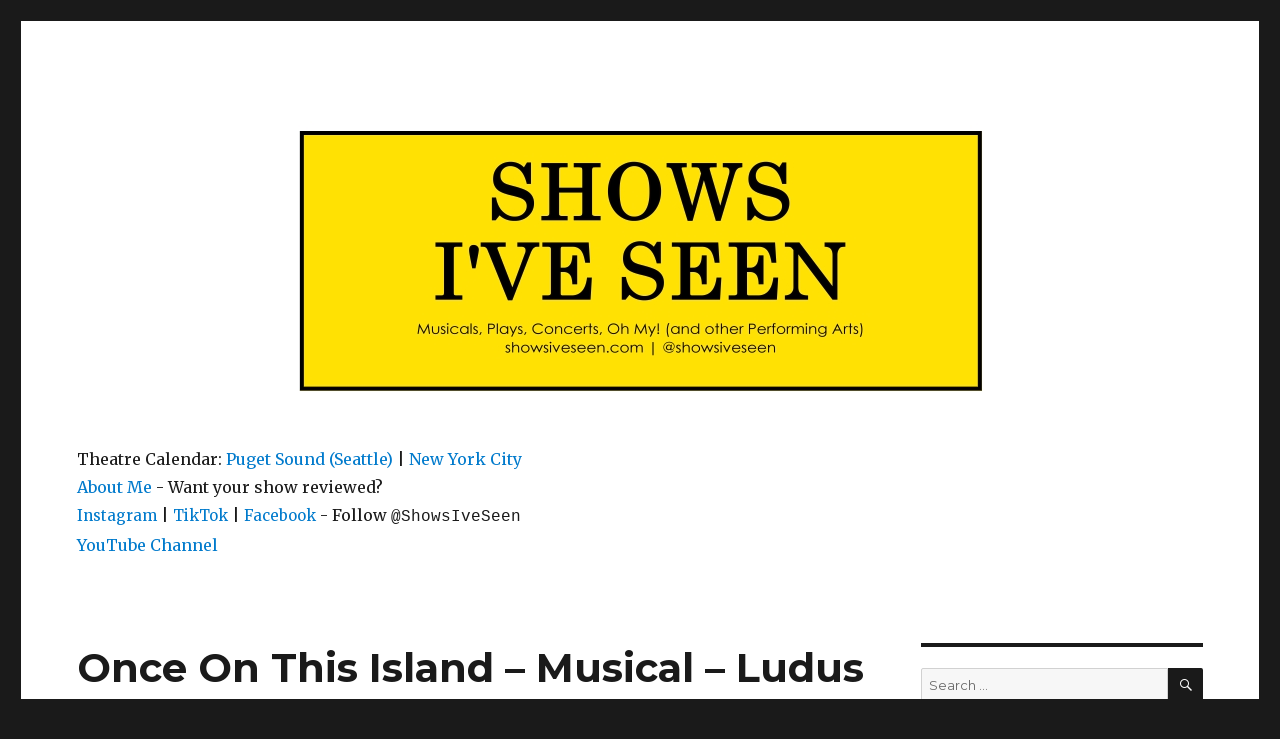

--- FILE ---
content_type: text/html; charset=UTF-8
request_url: https://www.showsiveseen.com/once-on-this-island-musical-ludus-performing-arts/
body_size: 15021
content:
<!DOCTYPE html>
<html lang="en-US" class="no-js">
<head>
	<meta charset="UTF-8">
	<meta name="viewport" content="width=device-width, initial-scale=1">
	<link rel="profile" href="http://gmpg.org/xfn/11">
		<link rel="pingback" href="https://www.showsiveseen.com/wordpress/xmlrpc.php">
		<script>(function(html){html.className = html.className.replace(/\bno-js\b/,'js')})(document.documentElement);</script>
<title>Once On This Island &#8211; Musical &#8211; Ludus Performing Arts &#8211; Shows I&#039;ve Seen | Theatre Reviews</title>
<meta name='robots' content='max-image-preview:large' />
<link rel='dns-prefetch' href='//fonts.googleapis.com' />
<link rel="alternate" type="application/rss+xml" title="Shows I&#039;ve Seen | Theatre Reviews &raquo; Feed" href="https://www.showsiveseen.com/feed/" />
<link rel="alternate" type="application/rss+xml" title="Shows I&#039;ve Seen | Theatre Reviews &raquo; Comments Feed" href="https://www.showsiveseen.com/comments/feed/" />
<link rel="alternate" type="application/rss+xml" title="Shows I&#039;ve Seen | Theatre Reviews &raquo; Once On This Island &#8211; Musical &#8211; Ludus Performing Arts Comments Feed" href="https://www.showsiveseen.com/once-on-this-island-musical-ludus-performing-arts/feed/" />
<link rel="alternate" title="oEmbed (JSON)" type="application/json+oembed" href="https://www.showsiveseen.com/wp-json/oembed/1.0/embed?url=https%3A%2F%2Fwww.showsiveseen.com%2Fonce-on-this-island-musical-ludus-performing-arts%2F" />
<link rel="alternate" title="oEmbed (XML)" type="text/xml+oembed" href="https://www.showsiveseen.com/wp-json/oembed/1.0/embed?url=https%3A%2F%2Fwww.showsiveseen.com%2Fonce-on-this-island-musical-ludus-performing-arts%2F&#038;format=xml" />
<style id='wp-img-auto-sizes-contain-inline-css' type='text/css'>
img:is([sizes=auto i],[sizes^="auto," i]){contain-intrinsic-size:3000px 1500px}
/*# sourceURL=wp-img-auto-sizes-contain-inline-css */
</style>
<style id='wp-emoji-styles-inline-css' type='text/css'>

	img.wp-smiley, img.emoji {
		display: inline !important;
		border: none !important;
		box-shadow: none !important;
		height: 1em !important;
		width: 1em !important;
		margin: 0 0.07em !important;
		vertical-align: -0.1em !important;
		background: none !important;
		padding: 0 !important;
	}
/*# sourceURL=wp-emoji-styles-inline-css */
</style>
<style id='wp-block-library-inline-css' type='text/css'>
:root{--wp-block-synced-color:#7a00df;--wp-block-synced-color--rgb:122,0,223;--wp-bound-block-color:var(--wp-block-synced-color);--wp-editor-canvas-background:#ddd;--wp-admin-theme-color:#007cba;--wp-admin-theme-color--rgb:0,124,186;--wp-admin-theme-color-darker-10:#006ba1;--wp-admin-theme-color-darker-10--rgb:0,107,160.5;--wp-admin-theme-color-darker-20:#005a87;--wp-admin-theme-color-darker-20--rgb:0,90,135;--wp-admin-border-width-focus:2px}@media (min-resolution:192dpi){:root{--wp-admin-border-width-focus:1.5px}}.wp-element-button{cursor:pointer}:root .has-very-light-gray-background-color{background-color:#eee}:root .has-very-dark-gray-background-color{background-color:#313131}:root .has-very-light-gray-color{color:#eee}:root .has-very-dark-gray-color{color:#313131}:root .has-vivid-green-cyan-to-vivid-cyan-blue-gradient-background{background:linear-gradient(135deg,#00d084,#0693e3)}:root .has-purple-crush-gradient-background{background:linear-gradient(135deg,#34e2e4,#4721fb 50%,#ab1dfe)}:root .has-hazy-dawn-gradient-background{background:linear-gradient(135deg,#faaca8,#dad0ec)}:root .has-subdued-olive-gradient-background{background:linear-gradient(135deg,#fafae1,#67a671)}:root .has-atomic-cream-gradient-background{background:linear-gradient(135deg,#fdd79a,#004a59)}:root .has-nightshade-gradient-background{background:linear-gradient(135deg,#330968,#31cdcf)}:root .has-midnight-gradient-background{background:linear-gradient(135deg,#020381,#2874fc)}:root{--wp--preset--font-size--normal:16px;--wp--preset--font-size--huge:42px}.has-regular-font-size{font-size:1em}.has-larger-font-size{font-size:2.625em}.has-normal-font-size{font-size:var(--wp--preset--font-size--normal)}.has-huge-font-size{font-size:var(--wp--preset--font-size--huge)}.has-text-align-center{text-align:center}.has-text-align-left{text-align:left}.has-text-align-right{text-align:right}.has-fit-text{white-space:nowrap!important}#end-resizable-editor-section{display:none}.aligncenter{clear:both}.items-justified-left{justify-content:flex-start}.items-justified-center{justify-content:center}.items-justified-right{justify-content:flex-end}.items-justified-space-between{justify-content:space-between}.screen-reader-text{border:0;clip-path:inset(50%);height:1px;margin:-1px;overflow:hidden;padding:0;position:absolute;width:1px;word-wrap:normal!important}.screen-reader-text:focus{background-color:#ddd;clip-path:none;color:#444;display:block;font-size:1em;height:auto;left:5px;line-height:normal;padding:15px 23px 14px;text-decoration:none;top:5px;width:auto;z-index:100000}html :where(.has-border-color){border-style:solid}html :where([style*=border-top-color]){border-top-style:solid}html :where([style*=border-right-color]){border-right-style:solid}html :where([style*=border-bottom-color]){border-bottom-style:solid}html :where([style*=border-left-color]){border-left-style:solid}html :where([style*=border-width]){border-style:solid}html :where([style*=border-top-width]){border-top-style:solid}html :where([style*=border-right-width]){border-right-style:solid}html :where([style*=border-bottom-width]){border-bottom-style:solid}html :where([style*=border-left-width]){border-left-style:solid}html :where(img[class*=wp-image-]){height:auto;max-width:100%}:where(figure){margin:0 0 1em}html :where(.is-position-sticky){--wp-admin--admin-bar--position-offset:var(--wp-admin--admin-bar--height,0px)}@media screen and (max-width:600px){html :where(.is-position-sticky){--wp-admin--admin-bar--position-offset:0px}}

/*# sourceURL=wp-block-library-inline-css */
</style><style id='wp-block-read-more-inline-css' type='text/css'>
.wp-block-read-more{display:block;width:fit-content}.wp-block-read-more:where(:not([style*=text-decoration])){text-decoration:none}.wp-block-read-more:where(:not([style*=text-decoration])):active,.wp-block-read-more:where(:not([style*=text-decoration])):focus{text-decoration:none}
/*# sourceURL=https://www.showsiveseen.com/wordpress/wp-includes/blocks/read-more/style.min.css */
</style>
<style id='global-styles-inline-css' type='text/css'>
:root{--wp--preset--aspect-ratio--square: 1;--wp--preset--aspect-ratio--4-3: 4/3;--wp--preset--aspect-ratio--3-4: 3/4;--wp--preset--aspect-ratio--3-2: 3/2;--wp--preset--aspect-ratio--2-3: 2/3;--wp--preset--aspect-ratio--16-9: 16/9;--wp--preset--aspect-ratio--9-16: 9/16;--wp--preset--color--black: #000000;--wp--preset--color--cyan-bluish-gray: #abb8c3;--wp--preset--color--white: #ffffff;--wp--preset--color--pale-pink: #f78da7;--wp--preset--color--vivid-red: #cf2e2e;--wp--preset--color--luminous-vivid-orange: #ff6900;--wp--preset--color--luminous-vivid-amber: #fcb900;--wp--preset--color--light-green-cyan: #7bdcb5;--wp--preset--color--vivid-green-cyan: #00d084;--wp--preset--color--pale-cyan-blue: #8ed1fc;--wp--preset--color--vivid-cyan-blue: #0693e3;--wp--preset--color--vivid-purple: #9b51e0;--wp--preset--gradient--vivid-cyan-blue-to-vivid-purple: linear-gradient(135deg,rgb(6,147,227) 0%,rgb(155,81,224) 100%);--wp--preset--gradient--light-green-cyan-to-vivid-green-cyan: linear-gradient(135deg,rgb(122,220,180) 0%,rgb(0,208,130) 100%);--wp--preset--gradient--luminous-vivid-amber-to-luminous-vivid-orange: linear-gradient(135deg,rgb(252,185,0) 0%,rgb(255,105,0) 100%);--wp--preset--gradient--luminous-vivid-orange-to-vivid-red: linear-gradient(135deg,rgb(255,105,0) 0%,rgb(207,46,46) 100%);--wp--preset--gradient--very-light-gray-to-cyan-bluish-gray: linear-gradient(135deg,rgb(238,238,238) 0%,rgb(169,184,195) 100%);--wp--preset--gradient--cool-to-warm-spectrum: linear-gradient(135deg,rgb(74,234,220) 0%,rgb(151,120,209) 20%,rgb(207,42,186) 40%,rgb(238,44,130) 60%,rgb(251,105,98) 80%,rgb(254,248,76) 100%);--wp--preset--gradient--blush-light-purple: linear-gradient(135deg,rgb(255,206,236) 0%,rgb(152,150,240) 100%);--wp--preset--gradient--blush-bordeaux: linear-gradient(135deg,rgb(254,205,165) 0%,rgb(254,45,45) 50%,rgb(107,0,62) 100%);--wp--preset--gradient--luminous-dusk: linear-gradient(135deg,rgb(255,203,112) 0%,rgb(199,81,192) 50%,rgb(65,88,208) 100%);--wp--preset--gradient--pale-ocean: linear-gradient(135deg,rgb(255,245,203) 0%,rgb(182,227,212) 50%,rgb(51,167,181) 100%);--wp--preset--gradient--electric-grass: linear-gradient(135deg,rgb(202,248,128) 0%,rgb(113,206,126) 100%);--wp--preset--gradient--midnight: linear-gradient(135deg,rgb(2,3,129) 0%,rgb(40,116,252) 100%);--wp--preset--font-size--small: 13px;--wp--preset--font-size--medium: 20px;--wp--preset--font-size--large: 36px;--wp--preset--font-size--x-large: 42px;--wp--preset--spacing--20: 0.44rem;--wp--preset--spacing--30: 0.67rem;--wp--preset--spacing--40: 1rem;--wp--preset--spacing--50: 1.5rem;--wp--preset--spacing--60: 2.25rem;--wp--preset--spacing--70: 3.38rem;--wp--preset--spacing--80: 5.06rem;--wp--preset--shadow--natural: 6px 6px 9px rgba(0, 0, 0, 0.2);--wp--preset--shadow--deep: 12px 12px 50px rgba(0, 0, 0, 0.4);--wp--preset--shadow--sharp: 6px 6px 0px rgba(0, 0, 0, 0.2);--wp--preset--shadow--outlined: 6px 6px 0px -3px rgb(255, 255, 255), 6px 6px rgb(0, 0, 0);--wp--preset--shadow--crisp: 6px 6px 0px rgb(0, 0, 0);}:where(.is-layout-flex){gap: 0.5em;}:where(.is-layout-grid){gap: 0.5em;}body .is-layout-flex{display: flex;}.is-layout-flex{flex-wrap: wrap;align-items: center;}.is-layout-flex > :is(*, div){margin: 0;}body .is-layout-grid{display: grid;}.is-layout-grid > :is(*, div){margin: 0;}:where(.wp-block-columns.is-layout-flex){gap: 2em;}:where(.wp-block-columns.is-layout-grid){gap: 2em;}:where(.wp-block-post-template.is-layout-flex){gap: 1.25em;}:where(.wp-block-post-template.is-layout-grid){gap: 1.25em;}.has-black-color{color: var(--wp--preset--color--black) !important;}.has-cyan-bluish-gray-color{color: var(--wp--preset--color--cyan-bluish-gray) !important;}.has-white-color{color: var(--wp--preset--color--white) !important;}.has-pale-pink-color{color: var(--wp--preset--color--pale-pink) !important;}.has-vivid-red-color{color: var(--wp--preset--color--vivid-red) !important;}.has-luminous-vivid-orange-color{color: var(--wp--preset--color--luminous-vivid-orange) !important;}.has-luminous-vivid-amber-color{color: var(--wp--preset--color--luminous-vivid-amber) !important;}.has-light-green-cyan-color{color: var(--wp--preset--color--light-green-cyan) !important;}.has-vivid-green-cyan-color{color: var(--wp--preset--color--vivid-green-cyan) !important;}.has-pale-cyan-blue-color{color: var(--wp--preset--color--pale-cyan-blue) !important;}.has-vivid-cyan-blue-color{color: var(--wp--preset--color--vivid-cyan-blue) !important;}.has-vivid-purple-color{color: var(--wp--preset--color--vivid-purple) !important;}.has-black-background-color{background-color: var(--wp--preset--color--black) !important;}.has-cyan-bluish-gray-background-color{background-color: var(--wp--preset--color--cyan-bluish-gray) !important;}.has-white-background-color{background-color: var(--wp--preset--color--white) !important;}.has-pale-pink-background-color{background-color: var(--wp--preset--color--pale-pink) !important;}.has-vivid-red-background-color{background-color: var(--wp--preset--color--vivid-red) !important;}.has-luminous-vivid-orange-background-color{background-color: var(--wp--preset--color--luminous-vivid-orange) !important;}.has-luminous-vivid-amber-background-color{background-color: var(--wp--preset--color--luminous-vivid-amber) !important;}.has-light-green-cyan-background-color{background-color: var(--wp--preset--color--light-green-cyan) !important;}.has-vivid-green-cyan-background-color{background-color: var(--wp--preset--color--vivid-green-cyan) !important;}.has-pale-cyan-blue-background-color{background-color: var(--wp--preset--color--pale-cyan-blue) !important;}.has-vivid-cyan-blue-background-color{background-color: var(--wp--preset--color--vivid-cyan-blue) !important;}.has-vivid-purple-background-color{background-color: var(--wp--preset--color--vivid-purple) !important;}.has-black-border-color{border-color: var(--wp--preset--color--black) !important;}.has-cyan-bluish-gray-border-color{border-color: var(--wp--preset--color--cyan-bluish-gray) !important;}.has-white-border-color{border-color: var(--wp--preset--color--white) !important;}.has-pale-pink-border-color{border-color: var(--wp--preset--color--pale-pink) !important;}.has-vivid-red-border-color{border-color: var(--wp--preset--color--vivid-red) !important;}.has-luminous-vivid-orange-border-color{border-color: var(--wp--preset--color--luminous-vivid-orange) !important;}.has-luminous-vivid-amber-border-color{border-color: var(--wp--preset--color--luminous-vivid-amber) !important;}.has-light-green-cyan-border-color{border-color: var(--wp--preset--color--light-green-cyan) !important;}.has-vivid-green-cyan-border-color{border-color: var(--wp--preset--color--vivid-green-cyan) !important;}.has-pale-cyan-blue-border-color{border-color: var(--wp--preset--color--pale-cyan-blue) !important;}.has-vivid-cyan-blue-border-color{border-color: var(--wp--preset--color--vivid-cyan-blue) !important;}.has-vivid-purple-border-color{border-color: var(--wp--preset--color--vivid-purple) !important;}.has-vivid-cyan-blue-to-vivid-purple-gradient-background{background: var(--wp--preset--gradient--vivid-cyan-blue-to-vivid-purple) !important;}.has-light-green-cyan-to-vivid-green-cyan-gradient-background{background: var(--wp--preset--gradient--light-green-cyan-to-vivid-green-cyan) !important;}.has-luminous-vivid-amber-to-luminous-vivid-orange-gradient-background{background: var(--wp--preset--gradient--luminous-vivid-amber-to-luminous-vivid-orange) !important;}.has-luminous-vivid-orange-to-vivid-red-gradient-background{background: var(--wp--preset--gradient--luminous-vivid-orange-to-vivid-red) !important;}.has-very-light-gray-to-cyan-bluish-gray-gradient-background{background: var(--wp--preset--gradient--very-light-gray-to-cyan-bluish-gray) !important;}.has-cool-to-warm-spectrum-gradient-background{background: var(--wp--preset--gradient--cool-to-warm-spectrum) !important;}.has-blush-light-purple-gradient-background{background: var(--wp--preset--gradient--blush-light-purple) !important;}.has-blush-bordeaux-gradient-background{background: var(--wp--preset--gradient--blush-bordeaux) !important;}.has-luminous-dusk-gradient-background{background: var(--wp--preset--gradient--luminous-dusk) !important;}.has-pale-ocean-gradient-background{background: var(--wp--preset--gradient--pale-ocean) !important;}.has-electric-grass-gradient-background{background: var(--wp--preset--gradient--electric-grass) !important;}.has-midnight-gradient-background{background: var(--wp--preset--gradient--midnight) !important;}.has-small-font-size{font-size: var(--wp--preset--font-size--small) !important;}.has-medium-font-size{font-size: var(--wp--preset--font-size--medium) !important;}.has-large-font-size{font-size: var(--wp--preset--font-size--large) !important;}.has-x-large-font-size{font-size: var(--wp--preset--font-size--x-large) !important;}
/*# sourceURL=global-styles-inline-css */
</style>

<style id='classic-theme-styles-inline-css' type='text/css'>
/*! This file is auto-generated */
.wp-block-button__link{color:#fff;background-color:#32373c;border-radius:9999px;box-shadow:none;text-decoration:none;padding:calc(.667em + 2px) calc(1.333em + 2px);font-size:1.125em}.wp-block-file__button{background:#32373c;color:#fff;text-decoration:none}
/*# sourceURL=/wp-includes/css/classic-themes.min.css */
</style>
<link rel='stylesheet' id='twentysixteen-fonts-css' href='https://fonts.googleapis.com/css?family=Merriweather%3A400%2C700%2C900%2C400italic%2C700italic%2C900italic%7CMontserrat%3A400%2C700%7CInconsolata%3A400&#038;subset=latin%2Clatin-ext' type='text/css' media='all' />
<link rel='stylesheet' id='genericons-css' href='https://www.showsiveseen.com/wordpress/wp-content/themes/twentysixteen/genericons/genericons.css?ver=3.4.1' type='text/css' media='all' />
<link rel='stylesheet' id='twentysixteen-style-css' href='https://www.showsiveseen.com/wordpress/wp-content/themes/twentysixteen/style.css?ver=6.9' type='text/css' media='all' />
<script type="text/javascript" src="https://www.showsiveseen.com/wordpress/wp-includes/js/jquery/jquery.min.js?ver=3.7.1" id="jquery-core-js"></script>
<script type="text/javascript" src="https://www.showsiveseen.com/wordpress/wp-includes/js/jquery/jquery-migrate.min.js?ver=3.4.1" id="jquery-migrate-js"></script>
<link rel="https://api.w.org/" href="https://www.showsiveseen.com/wp-json/" /><link rel="alternate" title="JSON" type="application/json" href="https://www.showsiveseen.com/wp-json/wp/v2/posts/672" /><link rel="EditURI" type="application/rsd+xml" title="RSD" href="https://www.showsiveseen.com/wordpress/xmlrpc.php?rsd" />
<meta name="generator" content="WordPress 6.9" />
<link rel="canonical" href="https://www.showsiveseen.com/once-on-this-island-musical-ludus-performing-arts/" />
<link rel='shortlink' href='https://www.showsiveseen.com/?p=672' />
	<style type="text/css" id="twentysixteen-header-css">
		.site-branding {
			margin: 0 auto 0 0;
		}

		.site-branding .site-title,
		.site-description {
			clip: rect(1px, 1px, 1px, 1px);
			position: absolute;
		}
	</style>
			<style type="text/css" id="wp-custom-css">
			.wp-block-image	 {
	padding-bottom: 10px;
	padding-top: 10px;
	}		</style>
		<script>
  (function(i,s,o,g,r,a,m){i['GoogleAnalyticsObject']=r;i[r]=i[r]||function(){
  (i[r].q=i[r].q||[]).push(arguments)},i[r].l=1*new Date();a=s.createElement(o),
  m=s.getElementsByTagName(o)[0];a.async=1;a.src=g;m.parentNode.insertBefore(a,m)
  })(window,document,'script','https://www.google-analytics.com/analytics.js','ga');

  ga('create', 'UA-98549-9', 'auto');
  ga('send', 'pageview');

</script>
</head>

<body class="wp-singular post-template-default single single-post postid-672 single-format-standard wp-theme-twentysixteen">

	<div id="page" class="site">
		
	<div class="site-inner">
		<a class="skip-link screen-reader-text" href="#content">Skip to content</a>

		<header id="masthead" class="site-header" role="banner">
			<a href="https://www.showsiveseen.com/"><img src="/wordpress/wp-content/uploads/2022/08/showsiveseen3.jpg" style="display: block;   margin-left: auto;  margin-right: auto;" /></a>
			<div class="site-header-main">
				<div class="site-branding">
					
											<p class="site-title"><a href="https://www.showsiveseen.com/" rel="home">Shows I&#039;ve Seen | Theatre Reviews</a></p>
											<p class="site-description">Musicals, Plays, Concerts, Oh My! (and other Performing Arts)</p>
										

		
					
					
					
					
					<!--<script async src="https://platform.twitter.com/widgets.js" charset="utf-8"></script> <img src="/instagram.jpg" alt="Follow Me @showsiveseen on Instagram" height="20" width="20">
?ref_src=twsrc%5Etfw" class="twitter-follow-button" data-show-count="false"
-->
					
					
					
				</div>
			
			
			<!-- .site-branding -->

							</div><!-- .site-header-main -->

					<!-- <table style="border: none;width:75%">
  <tr style="border: none;">
	<td style="border: none;"><a href="http://www.showsiveseen.com/about-faq-and-contact-information/">Click here if you want me to review your show!</a></td>	
	<td style="border: none;">&nbsp;</td>
	</tr>
	<tr style="border: none;">
	
    <td style="border: none;"><a href="https://www.instagram.com/showsiveseen/" style="font-size: 15px">Follow Me on Instagram @showsiveseen</a></td>
    <td style="border: none;"><a href="https://www.facebook.com/showsiveseen" style="font-size: 15px">Follow Me on Facebook @showsiveseen</a></td>
  </tr>
  <tr style="border: none;">
	
    <td style="border: none;"><a href="https://www.tiktok.com/@showsiveseen" style="font-size: 15px">Follow Me on TikTok @showsiveseen</a></td>
    <td style="border: none;"><a href="https://twitter.com/showsiveseen">Follow Me on Twitter @showsiveseen</a></td>
   
  </tr>
</table> -->
			
			
<br />
			Theatre Calendar: <a href="/calendar-puget-seattle">Puget Sound (Seattle)</a> | <a href="/calendar-nyc">New York City</a>
<br />

<a href="http://www.showsiveseen.com/about-faq-and-contact-information/">About Me</a> - Want your show reviewed?
<br />
<a href="https://www.instagram.com/showsiveseen/" style="font-size: 15px">Instagram</a>
|
<a href="https://www.tiktok.com/@showsiveseen" style="font-size: 15px">TikTok</a>
<!-- |
<a href="https://twitter.com/showsiveseen">Twitter</a> -->
|
			<a href="https://www.facebook.com/showsiveseen" style="font-size: 15px">Facebook</a> - Follow <span style="font-family: 'Consolas', 'Lucida Console', 'Courier New', monospace;">@ShowsIveSeen</span>
<br />
<a href="https://www.youtube.com/channel/UC0KY0jtlQlpX0kZZ_lGOL8A">YouTube Channel</a>

			

			</header><!-- .site-header -->
		
		
		<div id="content" class="site-content">

<div id="primary" class="content-area">
	<main id="main" class="site-main" role="main">
		
<article id="post-672" class="post-672 post type-post status-publish format-standard hentry category-ludus-performing-arts category-musicals">
	<header class="entry-header">
		<h1 class="entry-title">Once On This Island &#8211; Musical &#8211; Ludus Performing Arts</h1>	</header><!-- .entry-header -->

	
     
    

	
	<div class="entry-content">
		<figure style="width: 768px" class="wp-caption alignnone"><img fetchpriority="high" decoding="async" src="https://www.showsiveseen.com/wordpress/wp-content/uploads/2019/02/IMG_20190216_235115.jpg" class="size-large wp-image-671" width="768" height="1024" title="Closing performance of Once On This Island Broadway in an electric company of all places! Didn't realize this was a <18 y/o production :-/. But surprisingly promising talent &amp; high budget ... I mean, there were live chickens, a pooping diapered goat, &amp; sand. Actors should work on better front-facing blocking." alt="Closing performance of Once On This Island Broadway in an electric company of all places! Didn't realize this was a <18 y/o production :-/. But surprisingly promising talent &amp; high budget ... I mean, there were live chickens, a pooping diapered goat, &amp; sand. Actors should work on better front-facing blocking." srcset="https://www.showsiveseen.com/wordpress/wp-content/uploads/2019/02/IMG_20190216_235115.jpg 3024w, https://www.showsiveseen.com/wordpress/wp-content/uploads/2019/02/IMG_20190216_235115-225x300.jpg 225w, https://www.showsiveseen.com/wordpress/wp-content/uploads/2019/02/IMG_20190216_235115-768x1024.jpg 768w, https://www.showsiveseen.com/wordpress/wp-content/uploads/2019/02/IMG_20190216_235115-1200x1600.jpg 1200w" sizes="(max-width: 709px) 85vw, (max-width: 909px) 67vw, (max-width: 984px) 61vw, (max-width: 1362px) 45vw, 600px" /><figcaption class="wp-caption-text">Closing performance of &#8220;Once On This Island&#8221; in an electric company of all places! Didn&#8217;t realize this was a &lt;18 y/o production :-/. But surprisingly promising talent &amp; high budget &#8230; I mean, there were live chickens, a pooping diapered goat, &amp; sand. Actors should work on better front-facing blocking.</figcaption></figure>
<p>Comments</p>
<p> <!-- Siberia --></p>
	</div><!-- .entry-content -->

	<footer class="entry-footer">
		<span class="byline"><span class="author vcard"><span class="screen-reader-text">Author </span> <a class="url fn n" href="https://www.showsiveseen.com/author/allan/">Allan</a></span></span><span class="posted-on"><span class="screen-reader-text">Posted on </span><a href="https://www.showsiveseen.com/once-on-this-island-musical-ludus-performing-arts/" rel="bookmark"><time class="entry-date published" datetime="2019-02-17T00:39:07-08:00">February 17, 2019</time><time class="updated" datetime="2019-02-19T05:24:35-08:00">February 19, 2019</time></a></span><span class="cat-links"><span class="screen-reader-text">Categories </span><a href="https://www.showsiveseen.com/category/theaters-performance-spaces-and-production-companies/ludus-performing-arts/" rel="category tag">Ludus Performing Arts</a>, <a href="https://www.showsiveseen.com/category/performance-type/musicals/" rel="category tag">Musicals</a></span>			</footer><!-- .entry-footer -->
</article><!-- #post-## -->

<div id="comments" class="comments-area">

			<h2 class="comments-title">
			2 thoughts on &ldquo;Once On This Island &#8211; Musical &#8211; Ludus Performing Arts&rdquo;		</h2>

		
		<ol class="comment-list">
					<li id="comment-8" class="pingback even thread-even depth-1">
			<div class="comment-body">
				Pingback: <a href="https://www.showsiveseen.com/once-on-this-island-musical-tacoma-musical-playhouse/" class="url" rel="ugc">Once On This Island &#8211; Musical &#8211; Tacoma Musical Playhouse &#8211; Shows I&#039;ve Seen | Theatre Reviews</a> 			</div>
		</li><!-- #comment-## -->
		<li id="comment-206" class="pingback odd alt thread-odd thread-alt depth-1">
			<div class="comment-body">
				Pingback: <a href="https://www.showsiveseen.com/once-on-this-island-musical-review-village-theatre/" class="url" rel="ugc">Once On This Island &#8211; Musical &#8211; Review &#8211; Village Theatre &#8211; Shows I&#039;ve Seen | Theatre Reviews</a> 			</div>
		</li><!-- #comment-## -->
		</ol><!-- .comment-list -->

		
	
	
		<div id="respond" class="comment-respond">
		<h2 id="reply-title" class="comment-reply-title">Leave a Reply <small><a rel="nofollow" id="cancel-comment-reply-link" href="/once-on-this-island-musical-ludus-performing-arts/#respond" style="display:none;">Cancel reply</a></small></h2><p class="must-log-in">You must be <a href="https://www.showsiveseen.com/wordpress/wp-login.php?redirect_to=https%3A%2F%2Fwww.showsiveseen.com%2Fonce-on-this-island-musical-ludus-performing-arts%2F">logged in</a> to post a comment.</p>	</div><!-- #respond -->
	
</div><!-- .comments-area -->

	<nav class="navigation post-navigation" aria-label="Posts">
		<h2 class="screen-reader-text">Post navigation</h2>
		<div class="nav-links"><div class="nav-previous"><a href="https://www.showsiveseen.com/m-butterfly-play-artswest-playhouse/" rel="prev"><span class="meta-nav" aria-hidden="true">Previous</span> <span class="screen-reader-text">Previous post:</span> <span class="post-title">M. Butterfly &#8211; Play &#8211; ArtsWest Playhouse</span></a></div><div class="nav-next"><a href="https://www.showsiveseen.com/rock-of-ages-musical-5th-avenue-theatre/" rel="next"><span class="meta-nav" aria-hidden="true">Next</span> <span class="screen-reader-text">Next post:</span> <span class="post-title">Rock of Ages &#8211; Musical &#8211; 5th Avenue Theatre</span></a></div></div>
	</nav>
	</main><!-- .site-main -->

	
</div><!-- .content-area -->


	<aside id="secondary" class="sidebar widget-area" role="complementary">
		<section id="search-2" class="widget widget_search">
<form role="search" method="get" class="search-form" action="https://www.showsiveseen.com/">
	<label>
		<span class="screen-reader-text">Search for:</span>
		<input type="search" class="search-field" placeholder="Search &hellip;" value="" name="s" />
	</label>
	<button type="submit" class="search-submit"><span class="screen-reader-text">Search</span></button>
</form>
</section><section id="categories-2" class="widget widget_categories"><h2 class="widget-title">Categories</h2>
			<ul>
					<li class="cat-item cat-item-179"><a href="https://www.showsiveseen.com/category/performance-type/">Performance Type</a> (768)
<ul class='children'>
	<li class="cat-item cat-item-210"><a href="https://www.showsiveseen.com/category/performance-type/benefit-gala/">Benefit/Gala</a> (1)
</li>
	<li class="cat-item cat-item-80"><a href="https://www.showsiveseen.com/category/performance-type/burlesque-cabaret/">Burlesque/Cabaret</a> (7)
</li>
	<li class="cat-item cat-item-88"><a href="https://www.showsiveseen.com/category/performance-type/circus-and-acrobatics/">Circus/Acrobatics</a> (5)
</li>
	<li class="cat-item cat-item-151"><a href="https://www.showsiveseen.com/category/performance-type/comedy/">Comedy Shows</a> (2)
</li>
	<li class="cat-item cat-item-12"><a href="https://www.showsiveseen.com/category/performance-type/concerts/">Concerts</a> (38)
</li>
	<li class="cat-item cat-item-34"><a href="https://www.showsiveseen.com/category/performance-type/dinner-theatre/">Dinner Theatre</a> (15)
</li>
	<li class="cat-item cat-item-187"><a href="https://www.showsiveseen.com/category/performance-type/drag-show/">Drag Show</a> (3)
</li>
	<li class="cat-item cat-item-110"><a href="https://www.showsiveseen.com/category/performance-type/film/">Film</a> (1)
</li>
	<li class="cat-item cat-item-20"><a href="https://www.showsiveseen.com/category/performance-type/shows/">General Shows</a> (40)
</li>
	<li class="cat-item cat-item-150"><a href="https://www.showsiveseen.com/category/performance-type/improv/">Improv</a> (2)
</li>
	<li class="cat-item cat-item-5"><a href="https://www.showsiveseen.com/category/performance-type/musical-revues/">Musical Revues</a> (9)
</li>
	<li class="cat-item cat-item-2"><a href="https://www.showsiveseen.com/category/performance-type/musicals/">Musicals</a> (359)
</li>
	<li class="cat-item cat-item-66"><a href="https://www.showsiveseen.com/category/performance-type/opera/">Opera</a> (5)
</li>
	<li class="cat-item cat-item-149"><a href="https://www.showsiveseen.com/category/performance-type/pantomime/">Pantomime</a> (1)
</li>
	<li class="cat-item cat-item-15"><a href="https://www.showsiveseen.com/category/performance-type/plays/">Plays</a> (363)
</li>
	<li class="cat-item cat-item-193"><a href="https://www.showsiveseen.com/category/performance-type/staged-reading/">Staged Reading</a> (1)
</li>
	<li class="cat-item cat-item-111"><a href="https://www.showsiveseen.com/category/performance-type/talks/">Talks</a> (3)
</li>
	<li class="cat-item cat-item-204"><a href="https://www.showsiveseen.com/category/performance-type/tour/">Tour</a> (1)
</li>
</ul>
</li>
	<li class="cat-item cat-item-180"><a href="https://www.showsiveseen.com/category/post-type/">Post Type</a> (271)
<ul class='children'>
	<li class="cat-item cat-item-158"><a href="https://www.showsiveseen.com/category/post-type/giveaway-contest/">Giveaway/Contest</a> (23)
</li>
	<li class="cat-item cat-item-192"><a href="https://www.showsiveseen.com/category/post-type/mini-review/">Mini Review</a> (14)
</li>
	<li class="cat-item cat-item-171"><a href="https://www.showsiveseen.com/category/post-type/preview-post/">Preview Post</a> (124)
</li>
	<li class="cat-item cat-item-181"><a href="https://www.showsiveseen.com/category/post-type/review/">Review</a> (108)
</li>
	<li class="cat-item cat-item-81"><a href="https://www.showsiveseen.com/category/post-type/seattle-theater-writers/">Seattle Theater Writers</a> (2)
</li>
</ul>
</li>
	<li class="cat-item cat-item-175"><a href="https://www.showsiveseen.com/category/region/">Region</a> (253)
<ul class='children'>
	<li class="cat-item cat-item-224"><a href="https://www.showsiveseen.com/category/region/london/">London</a> (2)
	<ul class='children'>
	<li class="cat-item cat-item-225"><a href="https://www.showsiveseen.com/category/region/london/west-end/">West End</a> (2)
</li>
	</ul>
</li>
	<li class="cat-item cat-item-195"><a href="https://www.showsiveseen.com/category/region/new-york-city/">New York City</a> (22)
	<ul class='children'>
	<li class="cat-item cat-item-200"><a href="https://www.showsiveseen.com/category/region/new-york-city/broadway/">Broadway</a> (17)
</li>
	<li class="cat-item cat-item-201"><a href="https://www.showsiveseen.com/category/region/new-york-city/off-broadway/">Off-Broadway</a> (4)
</li>
	</ul>
</li>
	<li class="cat-item cat-item-176"><a href="https://www.showsiveseen.com/category/region/puget-sound-seattle-tacoma-olympia-bellevue/">Puget Sound (Seattle/Tacoma/Olympia/Bellevue)</a> (228)
</li>
	<li class="cat-item cat-item-222"><a href="https://www.showsiveseen.com/category/region/washington-dc/">Washington DC</a> (1)
</li>
</ul>
</li>
	<li class="cat-item cat-item-3"><a href="https://www.showsiveseen.com/category/theaters-performance-spaces-and-production-companies/">Theaters, Performance Spaces, and Production Companies</a> (773)
<ul class='children'>
	<li class="cat-item cat-item-64"><a href="https://www.showsiveseen.com/category/theaters-performance-spaces-and-production-companies/12th-ave-arts/">12th Ave Arts</a> (39)
</li>
	<li class="cat-item cat-item-114"><a href="https://www.showsiveseen.com/category/theaters-performance-spaces-and-production-companies/18th-union/">18th &amp; Union</a> (3)
</li>
	<li class="cat-item cat-item-215"><a href="https://www.showsiveseen.com/category/theaters-performance-spaces-and-production-companies/acts-on-stage/">Acts on Stage</a> (2)
</li>
	<li class="cat-item cat-item-60"><a href="https://www.showsiveseen.com/category/theaters-performance-spaces-and-production-companies/ahmanson-theatre/">Ahmanson Theatre</a> (1)
</li>
	<li class="cat-item cat-item-209"><a href="https://www.showsiveseen.com/category/theaters-performance-spaces-and-production-companies/ak-l5-productions/">AK-L5 Productions</a> (1)
</li>
	<li class="cat-item cat-item-29"><a href="https://www.showsiveseen.com/category/theaters-performance-spaces-and-production-companies/akropolis-performance-lab/">Akropolis Performance Lab</a> (1)
</li>
	<li class="cat-item cat-item-146"><a href="https://www.showsiveseen.com/category/theaters-performance-spaces-and-production-companies/alliance-theatre-company/">Alliance Theatre Company</a> (1)
</li>
	<li class="cat-item cat-item-104"><a href="https://www.showsiveseen.com/category/theaters-performance-spaces-and-production-companies/amazing-show/">Amazing Show</a> (1)
</li>
	<li class="cat-item cat-item-228"><a href="https://www.showsiveseen.com/category/theaters-performance-spaces-and-production-companies/ambassadors-theatre/">Ambassadors Theatre</a> (1)
</li>
	<li class="cat-item cat-item-84"><a href="https://www.showsiveseen.com/category/theaters-performance-spaces-and-production-companies/annex-theatre/">Annex Theatre</a> (3)
</li>
	<li class="cat-item cat-item-223"><a href="https://www.showsiveseen.com/category/theaters-performance-spaces-and-production-companies/arena-stage/">Arena Stage</a> (1)
</li>
	<li class="cat-item cat-item-16"><a href="https://www.showsiveseen.com/category/theaters-performance-spaces-and-production-companies/artswest-playhouse-and-gallery/">ArtsWest Playhouse and Gallery</a> (40)
</li>
	<li class="cat-item cat-item-85"><a href="https://www.showsiveseen.com/category/theaters-performance-spaces-and-production-companies/as-if-theatre-company/">As If Theatre Company</a> (4)
</li>
	<li class="cat-item cat-item-208"><a href="https://www.showsiveseen.com/category/theaters-performance-spaces-and-production-companies/august-wilson-theatre/">August Wilson Theatre</a> (2)
</li>
	<li class="cat-item cat-item-49"><a href="https://www.showsiveseen.com/category/theaters-performance-spaces-and-production-companies/bainbridge-performing-arts/">Bainbridge Performing Arts</a> (5)
</li>
	<li class="cat-item cat-item-134"><a href="https://www.showsiveseen.com/category/theaters-performance-spaces-and-production-companies/ballyhoo-theatre/">Ballyhoo Theatre</a> (1)
</li>
	<li class="cat-item cat-item-169"><a href="https://www.showsiveseen.com/category/theaters-performance-spaces-and-production-companies/base-experimental-arts-space/">Base: Experimental Arts + Space</a> (1)
</li>
	<li class="cat-item cat-item-190"><a href="https://www.showsiveseen.com/category/theaters-performance-spaces-and-production-companies/basement-theatricals/">Basement Theatricals</a> (1)
</li>
	<li class="cat-item cat-item-164"><a href="https://www.showsiveseen.com/category/theaters-performance-spaces-and-production-companies/bellevue-college/">Bellevue College</a> (1)
</li>
	<li class="cat-item cat-item-53"><a href="https://www.showsiveseen.com/category/theaters-performance-spaces-and-production-companies/benaroya-hall/">Benaroya Hall</a> (7)
</li>
	<li class="cat-item cat-item-57"><a href="https://www.showsiveseen.com/category/theaters-performance-spaces-and-production-companies/bishop-blanchet-performing-arts/">Bishop Blanchet Performing Arts</a> (1)
</li>
	<li class="cat-item cat-item-133"><a href="https://www.showsiveseen.com/category/theaters-performance-spaces-and-production-companies/black-box-theatre/">Black Box Theatre</a> (1)
</li>
	<li class="cat-item cat-item-147"><a href="https://www.showsiveseen.com/category/theaters-performance-spaces-and-production-companies/blue-hour-theatre/">Blue Hour Theatre</a> (1)
</li>
	<li class="cat-item cat-item-52"><a href="https://www.showsiveseen.com/category/theaters-performance-spaces-and-production-companies/book-it-repertory-theatre/">Book-It Repertory Theatre</a> (17)
</li>
	<li class="cat-item cat-item-221"><a href="https://www.showsiveseen.com/category/theaters-performance-spaces-and-production-companies/broadhurst-theatre/">Broadhurst Theatre</a> (1)
</li>
	<li class="cat-item cat-item-178"><a href="https://www.showsiveseen.com/category/theaters-performance-spaces-and-production-companies/broadway-across-america/">Broadway Across America</a> (23)
</li>
	<li class="cat-item cat-item-121"><a href="https://www.showsiveseen.com/category/theaters-performance-spaces-and-production-companies/broadway-performance-hall/">Broadway Performance Hall</a> (9)
</li>
	<li class="cat-item cat-item-156"><a href="https://www.showsiveseen.com/category/theaters-performance-spaces-and-production-companies/burien-actors-theatre/">Burien Actors Theatre</a> (1)
</li>
	<li class="cat-item cat-item-43"><a href="https://www.showsiveseen.com/category/theaters-performance-spaces-and-production-companies/cafe-nordo/">Cafe Nordo</a> (8)
</li>
	<li class="cat-item cat-item-98"><a href="https://www.showsiveseen.com/category/theaters-performance-spaces-and-production-companies/can-can-culinary-cabaret/">Can Can Culinary Cabaret</a> (2)
</li>
	<li class="cat-item cat-item-38"><a href="https://www.showsiveseen.com/category/theaters-performance-spaces-and-production-companies/center-theatre-at-seattle-center-armory/">Center Theatre at Seattle Center Armory</a> (16)
</li>
	<li class="cat-item cat-item-44"><a href="https://www.showsiveseen.com/category/theaters-performance-spaces-and-production-companies/centerstage-theatre/">Centerstage Theatre</a> (10)
</li>
	<li class="cat-item cat-item-101"><a href="https://www.showsiveseen.com/category/theaters-performance-spaces-and-production-companies/chateau-ste-michelle-winery/">Chateau Ste Michelle Winery</a> (1)
</li>
	<li class="cat-item cat-item-89"><a href="https://www.showsiveseen.com/category/theaters-performance-spaces-and-production-companies/cirque-eloize/">Cirque Eloize</a> (1)
</li>
	<li class="cat-item cat-item-172"><a href="https://www.showsiveseen.com/category/theaters-performance-spaces-and-production-companies/copious-love-productions/">Copious Love Productions</a> (2)
</li>
	<li class="cat-item cat-item-91"><a href="https://www.showsiveseen.com/category/theaters-performance-spaces-and-production-companies/cornish-college-of-the-arts/">Cornish College of the Arts</a> (5)
</li>
	<li class="cat-item cat-item-48"><a href="https://www.showsiveseen.com/category/theaters-performance-spaces-and-production-companies/cornish-playhouse-at-seattle-center/">Cornish Playhouse At Seattle Center</a> (10)
</li>
	<li class="cat-item cat-item-154"><a href="https://www.showsiveseen.com/category/theaters-performance-spaces-and-production-companies/dacha-theatre/">Dacha Theatre</a> (3)
</li>
	<li class="cat-item cat-item-161"><a href="https://www.showsiveseen.com/category/theaters-performance-spaces-and-production-companies/dukesbay-productions/">Dukesbay Productions</a> (1)
</li>
	<li class="cat-item cat-item-189"><a href="https://www.showsiveseen.com/category/theaters-performance-spaces-and-production-companies/eclectic-theater/">Eclectic Theater</a> (1)
</li>
	<li class="cat-item cat-item-124"><a href="https://www.showsiveseen.com/category/theaters-performance-spaces-and-production-companies/edmonds-driftwood-players/">Edmonds Driftwood Players</a> (3)
</li>
	<li class="cat-item cat-item-31"><a href="https://www.showsiveseen.com/category/theaters-performance-spaces-and-production-companies/erickson-theatre-off-broadway/">Erickson Theatre Off Broadway</a> (14)
</li>
	<li class="cat-item cat-item-76"><a href="https://www.showsiveseen.com/category/theaters-performance-spaces-and-production-companies/evolv-fitness/">Evolv Fitness</a> (1)
</li>
	<li class="cat-item cat-item-145"><a href="https://www.showsiveseen.com/category/theaters-performance-spaces-and-production-companies/exit-space/">eXit Space</a> (1)
</li>
	<li class="cat-item cat-item-227"><a href="https://www.showsiveseen.com/category/theaters-performance-spaces-and-production-companies/fortune-theatre/">Fortune Theatre</a> (1)
</li>
	<li class="cat-item cat-item-109"><a href="https://www.showsiveseen.com/category/theaters-performance-spaces-and-production-companies/four-seasons-theatre/">Four Seasons Theatre</a> (1)
</li>
	<li class="cat-item cat-item-58"><a href="https://www.showsiveseen.com/category/theaters-performance-spaces-and-production-companies/geffen-playhouse/">Geffen Playhouse</a> (1)
</li>
	<li class="cat-item cat-item-170"><a href="https://www.showsiveseen.com/category/theaters-performance-spaces-and-production-companies/general-gablers-theatre/">General Gabler&#039;s Theatre</a> (1)
</li>
	<li class="cat-item cat-item-59"><a href="https://www.showsiveseen.com/category/theaters-performance-spaces-and-production-companies/glendale-centre-theatre/">Glendale Centre Theatre</a> (1)
</li>
	<li class="cat-item cat-item-168"><a href="https://www.showsiveseen.com/category/theaters-performance-spaces-and-production-companies/glenn-hughes-penthouse-theater/">Glenn Hughes Penthouse Theater</a> (1)
</li>
	<li class="cat-item cat-item-25"><a href="https://www.showsiveseen.com/category/theaters-performance-spaces-and-production-companies/harrahs-las-vegas/">Harrah&#039;s Las Vegas</a> (1)
</li>
	<li class="cat-item cat-item-117"><a href="https://www.showsiveseen.com/category/theaters-performance-spaces-and-production-companies/heart-repertory/">Heart Repertory</a> (2)
</li>
	<li class="cat-item cat-item-55"><a href="https://www.showsiveseen.com/category/theaters-performance-spaces-and-production-companies/historic-everett-theatre/">Historic Everett Theatre</a> (1)
</li>
	<li class="cat-item cat-item-220"><a href="https://www.showsiveseen.com/category/theaters-performance-spaces-and-production-companies/imperial-theatre/">Imperial Theatre</a> (2)
</li>
	<li class="cat-item cat-item-103"><a href="https://www.showsiveseen.com/category/theaters-performance-spaces-and-production-companies/indian-ink-theater-company/">Indian Ink Theater Company</a> (1)
</li>
	<li class="cat-item cat-item-69"><a href="https://www.showsiveseen.com/category/theaters-performance-spaces-and-production-companies/intiman-theatre/">Intiman Theatre</a> (19)
</li>
	<li class="cat-item cat-item-207"><a href="https://www.showsiveseen.com/category/theaters-performance-spaces-and-production-companies/james-earl-jones-theatre/">James Earl Jones Theatre</a> (4)
</li>
	<li class="cat-item cat-item-13"><a href="https://www.showsiveseen.com/category/theaters-performance-spaces-and-production-companies/jazzvox-concert-series/">JazzVox Concert Series</a> (1)
</li>
	<li class="cat-item cat-item-21"><a href="https://www.showsiveseen.com/category/theaters-performance-spaces-and-production-companies/jewelbox-theater-at-the-rendezvous/">Jewelbox Theater at The Rendezvous</a> (1)
</li>
	<li class="cat-item cat-item-70"><a href="https://www.showsiveseen.com/category/theaters-performance-spaces-and-production-companies/jones-playhouse-theatre/">Jones Playhouse Theatre</a> (3)
</li>
	<li class="cat-item cat-item-129"><a href="https://www.showsiveseen.com/category/theaters-performance-spaces-and-production-companies/just-us-girls/">Just Us Girls</a> (1)
</li>
	<li class="cat-item cat-item-11"><a href="https://www.showsiveseen.com/category/theaters-performance-spaces-and-production-companies/keller-auditorium/">Keller Auditorium</a> (1)
</li>
	<li class="cat-item cat-item-86"><a href="https://www.showsiveseen.com/category/theaters-performance-spaces-and-production-companies/kenmore-community-club/">Kenmore Community Club</a> (6)
</li>
	<li class="cat-item cat-item-157"><a href="https://www.showsiveseen.com/category/theaters-performance-spaces-and-production-companies/kennedy-catholic-high-school/">Kennedy Catholic High School</a> (1)
</li>
	<li class="cat-item cat-item-18"><a href="https://www.showsiveseen.com/category/theaters-performance-spaces-and-production-companies/king-countys-marymoor-park/">King County&#039;s Marymoor Park</a> (1)
</li>
	<li class="cat-item cat-item-229"><a href="https://www.showsiveseen.com/category/theaters-performance-spaces-and-production-companies/la-jolla-playhouse/">La Jolla Playhouse</a> (1)
</li>
	<li class="cat-item cat-item-22"><a href="https://www.showsiveseen.com/category/theaters-performance-spaces-and-production-companies/lakewood-playhouse/">Lakewood Playhouse</a> (1)
</li>
	<li class="cat-item cat-item-125"><a href="https://www.showsiveseen.com/category/theaters-performance-spaces-and-production-companies/langston-hughes-performing-arts/">Langston Hughes Performing Arts</a> (4)
</li>
	<li class="cat-item cat-item-167"><a href="https://www.showsiveseen.com/category/theaters-performance-spaces-and-production-companies/latitude-theatre/">Latitude Theatre</a> (1)
</li>
	<li class="cat-item cat-item-71"><a href="https://www.showsiveseen.com/category/theaters-performance-spaces-and-production-companies/lesser-known-players/">Lesser-known Players</a> (1)
</li>
	<li class="cat-item cat-item-123"><a href="https://www.showsiveseen.com/category/theaters-performance-spaces-and-production-companies/liberty-theatre-company/">Liberty Theatre Company</a> (1)
</li>
	<li class="cat-item cat-item-82"><a href="https://www.showsiveseen.com/category/theaters-performance-spaces-and-production-companies/ludus-performing-arts/">Ludus Performing Arts</a> (1)
</li>
	<li class="cat-item cat-item-140"><a href="https://www.showsiveseen.com/category/theaters-performance-spaces-and-production-companies/macha-theatre-works/">Macha Theatre Works</a> (5)
</li>
	<li class="cat-item cat-item-67"><a href="https://www.showsiveseen.com/category/theaters-performance-spaces-and-production-companies/mamches/">Mamches</a> (1)
</li>
	<li class="cat-item cat-item-122"><a href="https://www.showsiveseen.com/category/theaters-performance-spaces-and-production-companies/manestage-theatre-company/">ManeStage Theatre Company</a> (2)
</li>
	<li class="cat-item cat-item-196"><a href="https://www.showsiveseen.com/category/theaters-performance-spaces-and-production-companies/manhattan-theatre-club/">Manhattan Theatre Club</a> (3)
</li>
	<li class="cat-item cat-item-138"><a href="https://www.showsiveseen.com/category/theaters-performance-spaces-and-production-companies/map-theatre/">MAP Theatre</a> (2)
</li>
	<li class="cat-item cat-item-79"><a href="https://www.showsiveseen.com/category/theaters-performance-spaces-and-production-companies/marxiano-productions/">Marxiano Productions</a> (1)
</li>
	<li class="cat-item cat-item-106"><a href="https://www.showsiveseen.com/category/theaters-performance-spaces-and-production-companies/maybank-performing-arts-center/">Maybank Performing Arts Center</a> (1)
</li>
	<li class="cat-item cat-item-26"><a href="https://www.showsiveseen.com/category/theaters-performance-spaces-and-production-companies/mccaw-hall/">McCaw Hall</a> (7)
</li>
	<li class="cat-item cat-item-162"><a href="https://www.showsiveseen.com/category/theaters-performance-spaces-and-production-companies/merlino-art-center/">Merlino Art Center</a> (1)
</li>
	<li class="cat-item cat-item-165"><a href="https://www.showsiveseen.com/category/theaters-performance-spaces-and-production-companies/mirror-stage/">MIrror Stage</a> (1)
</li>
	<li class="cat-item cat-item-46"><a href="https://www.showsiveseen.com/category/theaters-performance-spaces-and-production-companies/moore-theatre/">Moore Theatre</a> (6)
</li>
	<li class="cat-item cat-item-96"><a href="https://www.showsiveseen.com/category/theaters-performance-spaces-and-production-companies/neptune-theatre/">Neptune Theatre</a> (1)
</li>
	<li class="cat-item cat-item-205"><a href="https://www.showsiveseen.com/category/theaters-performance-spaces-and-production-companies/new-world-stages/">New World Stages</a> (1)
</li>
	<li class="cat-item cat-item-197"><a href="https://www.showsiveseen.com/category/theaters-performance-spaces-and-production-companies/new-york-city-center/">New York City Center</a> (1)
</li>
	<li class="cat-item cat-item-39"><a href="https://www.showsiveseen.com/category/theaters-performance-spaces-and-production-companies/newport-covenant-church/">Newport Covenant Church</a> (1)
</li>
	<li class="cat-item cat-item-212"><a href="https://www.showsiveseen.com/category/theaters-performance-spaces-and-production-companies/northwest-choirs/">Northwest Choirs</a> (1)
</li>
	<li class="cat-item cat-item-75"><a href="https://www.showsiveseen.com/category/theaters-performance-spaces-and-production-companies/old-globe-theatre/">Old Globe Theatre</a> (1)
</li>
	<li class="cat-item cat-item-218"><a href="https://www.showsiveseen.com/category/theaters-performance-spaces-and-production-companies/out-of-the-box-theatrics/">Out of the Box Theatrics</a> (2)
</li>
	<li class="cat-item cat-item-194"><a href="https://www.showsiveseen.com/category/theaters-performance-spaces-and-production-companies/outrage-onstage/">Outrage Onstage</a> (2)
</li>
	<li class="cat-item cat-item-108"><a href="https://www.showsiveseen.com/category/theaters-performance-spaces-and-production-companies/overture-center-for-the-arts/">Overture Center for the Arts</a> (1)
</li>
	<li class="cat-item cat-item-202"><a href="https://www.showsiveseen.com/category/theaters-performance-spaces-and-production-companies/palace-theatre/">Palace Theatre</a> (1)
</li>
	<li class="cat-item cat-item-77"><a href="https://www.showsiveseen.com/category/theaters-performance-spaces-and-production-companies/pantages-theater/">Pantages Theater</a> (6)
</li>
	<li class="cat-item cat-item-17"><a href="https://www.showsiveseen.com/category/theaters-performance-spaces-and-production-companies/paramount-theatre/">Paramount Theatre</a> (64)
</li>
	<li class="cat-item cat-item-107"><a href="https://www.showsiveseen.com/category/theaters-performance-spaces-and-production-companies/pony-world-theatre/">Pony World Theatre</a> (6)
</li>
	<li class="cat-item cat-item-126"><a href="https://www.showsiveseen.com/category/theaters-performance-spaces-and-production-companies/pork-filled-productions/">Pork Filled Productions</a> (6)
</li>
	<li class="cat-item cat-item-182"><a href="https://www.showsiveseen.com/category/theaters-performance-spaces-and-production-companies/portland-center-stage/">Portland Center Stage</a> (1)
</li>
	<li class="cat-item cat-item-186"><a href="https://www.showsiveseen.com/category/theaters-performance-spaces-and-production-companies/pratidhwani/">Pratidhwani</a> (5)
</li>
	<li class="cat-item cat-item-188"><a href="https://www.showsiveseen.com/category/theaters-performance-spaces-and-production-companies/pullman-vs-paxton-productions/">Pullman vs Paxton Productions</a> (1)
</li>
	<li class="cat-item cat-item-113"><a href="https://www.showsiveseen.com/category/theaters-performance-spaces-and-production-companies/radial-theater-project/">Radial Theater Project</a> (1)
</li>
	<li class="cat-item cat-item-148"><a href="https://www.showsiveseen.com/category/theaters-performance-spaces-and-production-companies/raisbeck-performance-hall/">Raisbeck Performance Hall</a> (2)
</li>
	<li class="cat-item cat-item-72"><a href="https://www.showsiveseen.com/category/theaters-performance-spaces-and-production-companies/react-theatre/">ReAct Theatre</a> (3)
</li>
	<li class="cat-item cat-item-51"><a href="https://www.showsiveseen.com/category/theaters-performance-spaces-and-production-companies/reboot-theatre-company/">Reboot Theatre Company</a> (13)
</li>
	<li class="cat-item cat-item-132"><a href="https://www.showsiveseen.com/category/theaters-performance-spaces-and-production-companies/red-curtain-foundation-for-the-arts/">Red Curtain Foundation for the Arts</a> (7)
</li>
	<li class="cat-item cat-item-127"><a href="https://www.showsiveseen.com/category/theaters-performance-spaces-and-production-companies/renton-civic-theatre/">Renton Civic Theatre</a> (5)
</li>
	<li class="cat-item cat-item-56"><a href="https://www.showsiveseen.com/category/theaters-performance-spaces-and-production-companies/rialto-theater/">Rialto Theater</a> (1)
</li>
	<li class="cat-item cat-item-61"><a href="https://www.showsiveseen.com/category/theaters-performance-spaces-and-production-companies/rockwell-table-stage/">Rockwell Table &amp; Stage</a> (1)
</li>
	<li class="cat-item cat-item-199"><a href="https://www.showsiveseen.com/category/theaters-performance-spaces-and-production-companies/roundabout-theatre-company/">Roundabout Theatre Company</a> (2)
</li>
	<li class="cat-item cat-item-217"><a href="https://www.showsiveseen.com/category/theaters-performance-spaces-and-production-companies/salle-auriol-fencing-club/">Salle Auriol Fencing Club</a> (2)
</li>
	<li class="cat-item cat-item-143"><a href="https://www.showsiveseen.com/category/theaters-performance-spaces-and-production-companies/sammamish-valley-grange/">Sammamish Valley Grange</a> (1)
</li>
	<li class="cat-item cat-item-206"><a href="https://www.showsiveseen.com/category/theaters-performance-spaces-and-production-companies/samuel-j-friedman-theatre/">Samuel J. Friedman Theatre</a> (2)
</li>
	<li class="cat-item cat-item-216"><a href="https://www.showsiveseen.com/category/theaters-performance-spaces-and-production-companies/savelive/">SaveLive</a> (1)
</li>
	<li class="cat-item cat-item-40"><a href="https://www.showsiveseen.com/category/theaters-performance-spaces-and-production-companies/seattle-center-theatre/">Seattle Center Theatre</a> (2)
</li>
	<li class="cat-item cat-item-93"><a href="https://www.showsiveseen.com/category/theaters-performance-spaces-and-production-companies/seattle-childrens-theatre/">Seattle Children&#039;s Theatre</a> (11)
</li>
	<li class="cat-item cat-item-65"><a href="https://www.showsiveseen.com/category/theaters-performance-spaces-and-production-companies/seattle-gilbert-sullivan-society/">Seattle Gilbert &amp; Sullivan Society</a> (3)
</li>
	<li class="cat-item cat-item-54"><a href="https://www.showsiveseen.com/category/theaters-performance-spaces-and-production-companies/seattle-mens-chorus/">Seattle Men&#039;s Chorus</a> (3)
</li>
	<li class="cat-item cat-item-9"><a href="https://www.showsiveseen.com/category/theaters-performance-spaces-and-production-companies/seattle-musical-theatre/">Seattle Musical Theatre</a> (7)
</li>
	<li class="cat-item cat-item-87"><a href="https://www.showsiveseen.com/category/theaters-performance-spaces-and-production-companies/seattle-opera/">Seattle Opera</a> (3)
</li>
	<li class="cat-item cat-item-33"><a href="https://www.showsiveseen.com/category/theaters-performance-spaces-and-production-companies/seattle-pacific-university/">Seattle Pacific University</a> (3)
</li>
	<li class="cat-item cat-item-32"><a href="https://www.showsiveseen.com/category/theaters-performance-spaces-and-production-companies/seattle-public-theater/">Seattle Public Theater</a> (18)
</li>
	<li class="cat-item cat-item-23"><a href="https://www.showsiveseen.com/category/theaters-performance-spaces-and-production-companies/seattle-repertory-theater/">Seattle Repertory Theater</a> (70)
</li>
	<li class="cat-item cat-item-62"><a href="https://www.showsiveseen.com/category/theaters-performance-spaces-and-production-companies/seattle-symphony/">Seattle Symphony</a> (4)
</li>
	<li class="cat-item cat-item-97"><a href="https://www.showsiveseen.com/category/theaters-performance-spaces-and-production-companies/seattle-theatre-group/">Seattle Theatre Group</a> (53)
</li>
	<li class="cat-item cat-item-73"><a href="https://www.showsiveseen.com/category/theaters-performance-spaces-and-production-companies/seattle-university/">Seattle University</a> (2)
</li>
	<li class="cat-item cat-item-30"><a href="https://www.showsiveseen.com/category/theaters-performance-spaces-and-production-companies/secondstory-repertory/">SecondStory Repertory</a> (20)
</li>
	<li class="cat-item cat-item-184"><a href="https://www.showsiveseen.com/category/theaters-performance-spaces-and-production-companies/seda-iranian-theatre-ensemble/">Seda Iranian Theatre Ensemble</a> (2)
</li>
	<li class="cat-item cat-item-135"><a href="https://www.showsiveseen.com/category/theaters-performance-spaces-and-production-companies/shattered-glass-project/">Shattered Glass Project</a> (2)
</li>
	<li class="cat-item cat-item-19"><a href="https://www.showsiveseen.com/category/theaters-performance-spaces-and-production-companies/shoreline-community-college/">Shoreline Community College</a> (10)
</li>
	<li class="cat-item cat-item-83"><a href="https://www.showsiveseen.com/category/theaters-performance-spaces-and-production-companies/short-order-theatre-company/">Short Order Theatre Company</a> (1)
</li>
	<li class="cat-item cat-item-68"><a href="https://www.showsiveseen.com/category/theaters-performance-spaces-and-production-companies/showtunes-theatre-company/">Showtunes Theatre Company</a> (5)
</li>
	<li class="cat-item cat-item-213"><a href="https://www.showsiveseen.com/category/theaters-performance-spaces-and-production-companies/shubert-theatre/">Shubert Theatre</a> (1)
</li>
	<li class="cat-item cat-item-4"><a href="https://www.showsiveseen.com/category/theaters-performance-spaces-and-production-companies/sidecountry-theater/">Sidecountry Theater</a> (1)
</li>
	<li class="cat-item cat-item-185"><a href="https://www.showsiveseen.com/category/theaters-performance-spaces-and-production-companies/sis-productions/">SIS Productions</a> (4)
</li>
	<li class="cat-item cat-item-50"><a href="https://www.showsiveseen.com/category/theaters-performance-spaces-and-production-companies/slate-theater/">Slate Theater</a> (5)
</li>
	<li class="cat-item cat-item-153"><a href="https://www.showsiveseen.com/category/theaters-performance-spaces-and-production-companies/sodo-park/">SODO Park</a> (1)
</li>
	<li class="cat-item cat-item-37"><a href="https://www.showsiveseen.com/category/theaters-performance-spaces-and-production-companies/sound-theatre-company/">Sound Theatre Company</a> (8)
</li>
	<li class="cat-item cat-item-63"><a href="https://www.showsiveseen.com/category/theaters-performance-spaces-and-production-companies/strawberry-theatre-workshop/">Strawberry Theatre Workshop</a> (9)
</li>
	<li class="cat-item cat-item-198"><a href="https://www.showsiveseen.com/category/theaters-performance-spaces-and-production-companies/studio-54/">Studio 54</a> (1)
</li>
	<li class="cat-item cat-item-139"><a href="https://www.showsiveseen.com/category/theaters-performance-spaces-and-production-companies/tacoma-armory/">Tacoma Armory</a> (3)
</li>
	<li class="cat-item cat-item-74"><a href="https://www.showsiveseen.com/category/theaters-performance-spaces-and-production-companies/tacoma-arts-live/">Tacoma Arts Live</a> (13)
</li>
	<li class="cat-item cat-item-92"><a href="https://www.showsiveseen.com/category/theaters-performance-spaces-and-production-companies/tacoma-dome/">Tacoma Dome</a> (1)
</li>
	<li class="cat-item cat-item-45"><a href="https://www.showsiveseen.com/category/theaters-performance-spaces-and-production-companies/tacoma-little-theatre/">Tacoma Little Theatre</a> (9)
</li>
	<li class="cat-item cat-item-130"><a href="https://www.showsiveseen.com/category/theaters-performance-spaces-and-production-companies/tacoma-musical-playhouse/">Tacoma Musical Playhouse</a> (3)
</li>
	<li class="cat-item cat-item-47"><a href="https://www.showsiveseen.com/category/theaters-performance-spaces-and-production-companies/taproot-theatre/">Taproot Theatre</a> (45)
</li>
	<li class="cat-item cat-item-35"><a href="https://www.showsiveseen.com/category/theaters-performance-spaces-and-production-companies/teatro-zinzanni/">Teatro Zinzanni</a> (2)
</li>
	<li class="cat-item cat-item-230"><a href="https://www.showsiveseen.com/category/theaters-performance-spaces-and-production-companies/tectonic-theatre-project/">Tectonic Theatre Project</a> (1)
</li>
	<li class="cat-item cat-item-112"><a href="https://www.showsiveseen.com/category/theaters-performance-spaces-and-production-companies/thalias-umbrella/">Thalia&#039;s Umbrella</a> (6)
</li>
	<li class="cat-item cat-item-24"><a href="https://www.showsiveseen.com/category/theaters-performance-spaces-and-production-companies/5th-avenue-theatre/">The 5th Avenue Theatre</a> (62)
</li>
	<li class="cat-item cat-item-174"><a href="https://www.showsiveseen.com/category/theaters-performance-spaces-and-production-companies/the-7-fingers/">The 7 Fingers</a> (2)
</li>
	<li class="cat-item cat-item-141"><a href="https://www.showsiveseen.com/category/theaters-performance-spaces-and-production-companies/the-williams-project/">The Feast (formerly The Williams Project)</a> (5)
</li>
	<li class="cat-item cat-item-128"><a href="https://www.showsiveseen.com/category/theaters-performance-spaces-and-production-companies/the-give-inn/">The Give Inn</a> (1)
</li>
	<li class="cat-item cat-item-131"><a href="https://www.showsiveseen.com/category/theaters-performance-spaces-and-production-companies/the-habit-comedy-troupe/">The Habit Comedy Troupe</a> (1)
</li>
	<li class="cat-item cat-item-155"><a href="https://www.showsiveseen.com/category/theaters-performance-spaces-and-production-companies/the-hansberry-project/">The Hansberry Project</a> (11)
</li>
	<li class="cat-item cat-item-144"><a href="https://www.showsiveseen.com/category/theaters-performance-spaces-and-production-companies/the-original-theatre-black-dog/">The Original Theatre Black Dog</a> (1)
</li>
	<li class="cat-item cat-item-119"><a href="https://www.showsiveseen.com/category/theaters-performance-spaces-and-production-companies/the-phoenix-theatre/">The Phoenix Theatre</a> (5)
</li>
	<li class="cat-item cat-item-183"><a href="https://www.showsiveseen.com/category/theaters-performance-spaces-and-production-companies/the-seagull-project/">The Seagull Project</a> (2)
</li>
	<li class="cat-item cat-item-78"><a href="https://www.showsiveseen.com/category/theaters-performance-spaces-and-production-companies/the-triple-door/">The Triple Door</a> (4)
</li>
	<li class="cat-item cat-item-173"><a href="https://www.showsiveseen.com/category/theaters-performance-spaces-and-production-companies/theaterworksusa/">TheaterWorksUSA</a> (2)
</li>
	<li class="cat-item cat-item-219"><a href="https://www.showsiveseen.com/category/theaters-performance-spaces-and-production-companies/theatre-154/">Theatre 154</a> (2)
</li>
	<li class="cat-item cat-item-120"><a href="https://www.showsiveseen.com/category/theaters-performance-spaces-and-production-companies/theatre-off-jackson/">Theatre Off Jackson</a> (18)
</li>
	<li class="cat-item cat-item-115"><a href="https://www.showsiveseen.com/category/theaters-performance-spaces-and-production-companies/theatre-on-the-square/">Theatre on the Square</a> (1)
</li>
	<li class="cat-item cat-item-214"><a href="https://www.showsiveseen.com/category/theaters-performance-spaces-and-production-companies/theatre-under-the-stars/">Theatre Under the Stars</a> (2)
</li>
	<li class="cat-item cat-item-118"><a href="https://www.showsiveseen.com/category/theaters-performance-spaces-and-production-companies/theatre22/">Theatre22</a> (2)
</li>
	<li class="cat-item cat-item-163"><a href="https://www.showsiveseen.com/category/theaters-performance-spaces-and-production-companies/theatre33/">Theatre33</a> (1)
</li>
	<li class="cat-item cat-item-159"><a href="https://www.showsiveseen.com/category/theaters-performance-spaces-and-production-companies/theatre9-12/">Theatre9/12</a> (1)
</li>
	<li class="cat-item cat-item-203"><a href="https://www.showsiveseen.com/category/theaters-performance-spaces-and-production-companies/todd-haimes-theatre/">Todd Haimes Theatre</a> (1)
</li>
	<li class="cat-item cat-item-99"><a href="https://www.showsiveseen.com/category/theaters-performance-spaces-and-production-companies/troupe-vertigo/">Troupe Vertigo</a> (1)
</li>
	<li class="cat-item cat-item-105"><a href="https://www.showsiveseen.com/category/theaters-performance-spaces-and-production-companies/trumpets-inc/">Trumpets Inc</a> (1)
</li>
	<li class="cat-item cat-item-41"><a href="https://www.showsiveseen.com/category/theaters-performance-spaces-and-production-companies/tulalip-resort-casino/">Tulalip Resort Casino</a> (1)
</li>
	<li class="cat-item cat-item-211"><a href="https://www.showsiveseen.com/category/theaters-performance-spaces-and-production-companies/tuxedos-tennis-shoes/">Tuxedos &amp; Tennis Shoes</a> (1)
</li>
	<li class="cat-item cat-item-14"><a href="https://www.showsiveseen.com/category/theaters-performance-spaces-and-production-companies/twelfth-night-productions/">Twelfth Night Productions</a> (6)
</li>
	<li class="cat-item cat-item-94"><a href="https://www.showsiveseen.com/category/theaters-performance-spaces-and-production-companies/undergraduate-theatre-society/">Undergraduate Theatre Society</a> (1)
</li>
	<li class="cat-item cat-item-152"><a href="https://www.showsiveseen.com/category/theaters-performance-spaces-and-production-companies/unexpected-productions/">Unexpected Productions</a> (1)
</li>
	<li class="cat-item cat-item-27"><a href="https://www.showsiveseen.com/category/theaters-performance-spaces-and-production-companies/union-arts-center/">Union Arts Center (ACT Theatre and Seattle Shakespeare)</a> (44)
</li>
	<li class="cat-item cat-item-95"><a href="https://www.showsiveseen.com/category/theaters-performance-spaces-and-production-companies/university-of-washington/">University of Washington</a> (5)
</li>
	<li class="cat-item cat-item-160"><a href="https://www.showsiveseen.com/category/theaters-performance-spaces-and-production-companies/university-of-washington-at-tacoma/">University of Washington at Tacoma</a> (1)
</li>
	<li class="cat-item cat-item-42"><a href="https://www.showsiveseen.com/category/theaters-performance-spaces-and-production-companies/vashon-theatre/">Vashon Theatre</a> (1)
</li>
	<li class="cat-item cat-item-137"><a href="https://www.showsiveseen.com/category/theaters-performance-spaces-and-production-companies/verlaine-mccann-present/">Verlaine &amp; McCann Present</a> (2)
</li>
	<li class="cat-item cat-item-6"><a href="https://www.showsiveseen.com/category/theaters-performance-spaces-and-production-companies/village-theatre/">Village Theatre</a> (68)
</li>
	<li class="cat-item cat-item-102"><a href="https://www.showsiveseen.com/category/theaters-performance-spaces-and-production-companies/washington-ensemble-theatre/">Washington Ensemble Theatre</a> (7)
</li>
	<li class="cat-item cat-item-100"><a href="https://www.showsiveseen.com/category/theaters-performance-spaces-and-production-companies/washington-state-fair/">Washington State Fair</a> (1)
</li>
	<li class="cat-item cat-item-28"><a href="https://www.showsiveseen.com/category/theaters-performance-spaces-and-production-companies/west-of-lenin/">West of Lenin</a> (6)
</li>
	<li class="cat-item cat-item-142"><a href="https://www.showsiveseen.com/category/theaters-performance-spaces-and-production-companies/woodinville-repertory-theatre/">Woodinville Repertory Theatre</a> (1)
</li>
	<li class="cat-item cat-item-90"><a href="https://www.showsiveseen.com/category/theaters-performance-spaces-and-production-companies/woodland-park-players/">Woodland Park Players</a> (4)
</li>
	<li class="cat-item cat-item-136"><a href="https://www.showsiveseen.com/category/theaters-performance-spaces-and-production-companies/woolly-mammoth-theatre-company/">Woolly Mammoth Theatre Company</a> (1)
</li>
	<li class="cat-item cat-item-36"><a href="https://www.showsiveseen.com/category/theaters-performance-spaces-and-production-companies/youngstown-cultural-arts-center/">Youngstown Cultural Arts Center</a> (3)
</li>
	<li class="cat-item cat-item-191"><a href="https://www.showsiveseen.com/category/theaters-performance-spaces-and-production-companies/yun-theatre/">Yun Theatre</a> (1)
</li>
</ul>
</li>
			</ul>

			</section><section id="archives-2" class="widget widget_archive"><h2 class="widget-title">Archives</h2>
			<ul>
					<li><a href='https://www.showsiveseen.com/2026/01/'>January 2026</a>&nbsp;(4)</li>
	<li><a href='https://www.showsiveseen.com/2025/12/'>December 2025</a>&nbsp;(6)</li>
	<li><a href='https://www.showsiveseen.com/2025/11/'>November 2025</a>&nbsp;(4)</li>
	<li><a href='https://www.showsiveseen.com/2025/10/'>October 2025</a>&nbsp;(12)</li>
	<li><a href='https://www.showsiveseen.com/2025/09/'>September 2025</a>&nbsp;(4)</li>
	<li><a href='https://www.showsiveseen.com/2025/08/'>August 2025</a>&nbsp;(3)</li>
	<li><a href='https://www.showsiveseen.com/2025/07/'>July 2025</a>&nbsp;(7)</li>
	<li><a href='https://www.showsiveseen.com/2025/06/'>June 2025</a>&nbsp;(11)</li>
	<li><a href='https://www.showsiveseen.com/2025/05/'>May 2025</a>&nbsp;(6)</li>
	<li><a href='https://www.showsiveseen.com/2025/04/'>April 2025</a>&nbsp;(10)</li>
	<li><a href='https://www.showsiveseen.com/2025/03/'>March 2025</a>&nbsp;(12)</li>
	<li><a href='https://www.showsiveseen.com/2025/02/'>February 2025</a>&nbsp;(17)</li>
	<li><a href='https://www.showsiveseen.com/2025/01/'>January 2025</a>&nbsp;(10)</li>
	<li><a href='https://www.showsiveseen.com/2024/12/'>December 2024</a>&nbsp;(10)</li>
	<li><a href='https://www.showsiveseen.com/2024/11/'>November 2024</a>&nbsp;(11)</li>
	<li><a href='https://www.showsiveseen.com/2024/10/'>October 2024</a>&nbsp;(6)</li>
	<li><a href='https://www.showsiveseen.com/2024/09/'>September 2024</a>&nbsp;(10)</li>
	<li><a href='https://www.showsiveseen.com/2024/08/'>August 2024</a>&nbsp;(5)</li>
	<li><a href='https://www.showsiveseen.com/2024/07/'>July 2024</a>&nbsp;(7)</li>
	<li><a href='https://www.showsiveseen.com/2024/06/'>June 2024</a>&nbsp;(10)</li>
	<li><a href='https://www.showsiveseen.com/2024/05/'>May 2024</a>&nbsp;(10)</li>
	<li><a href='https://www.showsiveseen.com/2024/04/'>April 2024</a>&nbsp;(5)</li>
	<li><a href='https://www.showsiveseen.com/2024/03/'>March 2024</a>&nbsp;(13)</li>
	<li><a href='https://www.showsiveseen.com/2024/02/'>February 2024</a>&nbsp;(14)</li>
	<li><a href='https://www.showsiveseen.com/2024/01/'>January 2024</a>&nbsp;(4)</li>
	<li><a href='https://www.showsiveseen.com/2023/12/'>December 2023</a>&nbsp;(13)</li>
	<li><a href='https://www.showsiveseen.com/2023/11/'>November 2023</a>&nbsp;(11)</li>
	<li><a href='https://www.showsiveseen.com/2023/10/'>October 2023</a>&nbsp;(16)</li>
	<li><a href='https://www.showsiveseen.com/2023/09/'>September 2023</a>&nbsp;(18)</li>
	<li><a href='https://www.showsiveseen.com/2023/08/'>August 2023</a>&nbsp;(7)</li>
	<li><a href='https://www.showsiveseen.com/2023/07/'>July 2023</a>&nbsp;(4)</li>
	<li><a href='https://www.showsiveseen.com/2023/06/'>June 2023</a>&nbsp;(11)</li>
	<li><a href='https://www.showsiveseen.com/2023/05/'>May 2023</a>&nbsp;(15)</li>
	<li><a href='https://www.showsiveseen.com/2023/04/'>April 2023</a>&nbsp;(11)</li>
	<li><a href='https://www.showsiveseen.com/2023/03/'>March 2023</a>&nbsp;(14)</li>
	<li><a href='https://www.showsiveseen.com/2023/02/'>February 2023</a>&nbsp;(12)</li>
	<li><a href='https://www.showsiveseen.com/2023/01/'>January 2023</a>&nbsp;(10)</li>
	<li><a href='https://www.showsiveseen.com/2022/12/'>December 2022</a>&nbsp;(16)</li>
	<li><a href='https://www.showsiveseen.com/2022/11/'>November 2022</a>&nbsp;(15)</li>
	<li><a href='https://www.showsiveseen.com/2022/10/'>October 2022</a>&nbsp;(18)</li>
	<li><a href='https://www.showsiveseen.com/2022/09/'>September 2022</a>&nbsp;(10)</li>
	<li><a href='https://www.showsiveseen.com/2022/08/'>August 2022</a>&nbsp;(7)</li>
	<li><a href='https://www.showsiveseen.com/2022/07/'>July 2022</a>&nbsp;(10)</li>
	<li><a href='https://www.showsiveseen.com/2022/06/'>June 2022</a>&nbsp;(10)</li>
	<li><a href='https://www.showsiveseen.com/2022/05/'>May 2022</a>&nbsp;(17)</li>
	<li><a href='https://www.showsiveseen.com/2022/04/'>April 2022</a>&nbsp;(17)</li>
	<li><a href='https://www.showsiveseen.com/2022/03/'>March 2022</a>&nbsp;(15)</li>
	<li><a href='https://www.showsiveseen.com/2022/02/'>February 2022</a>&nbsp;(9)</li>
	<li><a href='https://www.showsiveseen.com/2022/01/'>January 2022</a>&nbsp;(2)</li>
	<li><a href='https://www.showsiveseen.com/2021/12/'>December 2021</a>&nbsp;(5)</li>
	<li><a href='https://www.showsiveseen.com/2021/11/'>November 2021</a>&nbsp;(4)</li>
	<li><a href='https://www.showsiveseen.com/2021/10/'>October 2021</a>&nbsp;(2)</li>
	<li><a href='https://www.showsiveseen.com/2020/03/'>March 2020</a>&nbsp;(2)</li>
	<li><a href='https://www.showsiveseen.com/2020/02/'>February 2020</a>&nbsp;(11)</li>
	<li><a href='https://www.showsiveseen.com/2020/01/'>January 2020</a>&nbsp;(7)</li>
	<li><a href='https://www.showsiveseen.com/2019/12/'>December 2019</a>&nbsp;(7)</li>
	<li><a href='https://www.showsiveseen.com/2019/11/'>November 2019</a>&nbsp;(7)</li>
	<li><a href='https://www.showsiveseen.com/2019/10/'>October 2019</a>&nbsp;(8)</li>
	<li><a href='https://www.showsiveseen.com/2019/09/'>September 2019</a>&nbsp;(7)</li>
	<li><a href='https://www.showsiveseen.com/2019/08/'>August 2019</a>&nbsp;(3)</li>
	<li><a href='https://www.showsiveseen.com/2019/07/'>July 2019</a>&nbsp;(3)</li>
	<li><a href='https://www.showsiveseen.com/2019/06/'>June 2019</a>&nbsp;(12)</li>
	<li><a href='https://www.showsiveseen.com/2019/05/'>May 2019</a>&nbsp;(8)</li>
	<li><a href='https://www.showsiveseen.com/2019/04/'>April 2019</a>&nbsp;(9)</li>
	<li><a href='https://www.showsiveseen.com/2019/03/'>March 2019</a>&nbsp;(15)</li>
	<li><a href='https://www.showsiveseen.com/2019/02/'>February 2019</a>&nbsp;(8)</li>
	<li><a href='https://www.showsiveseen.com/2019/01/'>January 2019</a>&nbsp;(7)</li>
	<li><a href='https://www.showsiveseen.com/2018/12/'>December 2018</a>&nbsp;(11)</li>
	<li><a href='https://www.showsiveseen.com/2018/11/'>November 2018</a>&nbsp;(6)</li>
	<li><a href='https://www.showsiveseen.com/2018/10/'>October 2018</a>&nbsp;(10)</li>
	<li><a href='https://www.showsiveseen.com/2018/09/'>September 2018</a>&nbsp;(8)</li>
	<li><a href='https://www.showsiveseen.com/2018/08/'>August 2018</a>&nbsp;(6)</li>
	<li><a href='https://www.showsiveseen.com/2018/07/'>July 2018</a>&nbsp;(9)</li>
	<li><a href='https://www.showsiveseen.com/2018/06/'>June 2018</a>&nbsp;(13)</li>
	<li><a href='https://www.showsiveseen.com/2018/05/'>May 2018</a>&nbsp;(10)</li>
	<li><a href='https://www.showsiveseen.com/2018/04/'>April 2018</a>&nbsp;(8)</li>
	<li><a href='https://www.showsiveseen.com/2018/03/'>March 2018</a>&nbsp;(12)</li>
	<li><a href='https://www.showsiveseen.com/2018/02/'>February 2018</a>&nbsp;(12)</li>
	<li><a href='https://www.showsiveseen.com/2018/01/'>January 2018</a>&nbsp;(8)</li>
	<li><a href='https://www.showsiveseen.com/2017/12/'>December 2017</a>&nbsp;(10)</li>
	<li><a href='https://www.showsiveseen.com/2017/11/'>November 2017</a>&nbsp;(2)</li>
	<li><a href='https://www.showsiveseen.com/2017/10/'>October 2017</a>&nbsp;(3)</li>
	<li><a href='https://www.showsiveseen.com/2017/09/'>September 2017</a>&nbsp;(2)</li>
	<li><a href='https://www.showsiveseen.com/2017/07/'>July 2017</a>&nbsp;(1)</li>
	<li><a href='https://www.showsiveseen.com/2017/06/'>June 2017</a>&nbsp;(6)</li>
	<li><a href='https://www.showsiveseen.com/2017/05/'>May 2017</a>&nbsp;(10)</li>
	<li><a href='https://www.showsiveseen.com/2017/04/'>April 2017</a>&nbsp;(3)</li>
	<li><a href='https://www.showsiveseen.com/2017/02/'>February 2017</a>&nbsp;(1)</li>
	<li><a href='https://www.showsiveseen.com/2016/12/'>December 2016</a>&nbsp;(2)</li>
	<li><a href='https://www.showsiveseen.com/2016/11/'>November 2016</a>&nbsp;(4)</li>
	<li><a href='https://www.showsiveseen.com/2016/10/'>October 2016</a>&nbsp;(1)</li>
	<li><a href='https://www.showsiveseen.com/2016/07/'>July 2016</a>&nbsp;(1)</li>
	<li><a href='https://www.showsiveseen.com/2016/06/'>June 2016</a>&nbsp;(1)</li>
			</ul>

			</section><section id="block-8" class="widget widget_block"><a class="wp-block-read-more" href="https://www.showsiveseen.com/once-on-this-island-musical-ludus-performing-arts/" target="_self">Read more<span class="screen-reader-text">: Once On This Island &#8211; Musical &#8211; Ludus Performing Arts</span></a></section>	</aside><!-- .sidebar .widget-area -->

		</div><!-- .site-content -->

		<footer id="colophon" class="site-footer" role="contentinfo">
			
			
			<div class="site-info">
								<span class="site-title"><a href="https://www.showsiveseen.com/" rel="home">Shows I&#039;ve Seen | Theatre Reviews</a></span>
				<a href="https://wordpress.org/">Proudly powered by WordPress</a>
			</div><!-- .site-info -->
		</footer><!-- .site-footer -->
	</div><!-- .site-inner -->
</div><!-- .site -->

<script type="speculationrules">
{"prefetch":[{"source":"document","where":{"and":[{"href_matches":"/*"},{"not":{"href_matches":["/wordpress/wp-*.php","/wordpress/wp-admin/*","/wordpress/wp-content/uploads/*","/wordpress/wp-content/*","/wordpress/wp-content/plugins/*","/wordpress/wp-content/themes/twentysixteen/*","/*\\?(.+)"]}},{"not":{"selector_matches":"a[rel~=\"nofollow\"]"}},{"not":{"selector_matches":".no-prefetch, .no-prefetch a"}}]},"eagerness":"conservative"}]}
</script>
<script type="text/javascript" src="https://www.showsiveseen.com/wordpress/wp-content/themes/twentysixteen/js/skip-link-focus-fix.js?ver=20160816" id="twentysixteen-skip-link-focus-fix-js"></script>
<script type="text/javascript" src="https://www.showsiveseen.com/wordpress/wp-includes/js/comment-reply.min.js?ver=6.9" id="comment-reply-js" async="async" data-wp-strategy="async" fetchpriority="low"></script>
<script type="text/javascript" id="twentysixteen-script-js-extra">
/* <![CDATA[ */
var screenReaderText = {"expand":"expand child menu","collapse":"collapse child menu"};
//# sourceURL=twentysixteen-script-js-extra
/* ]]> */
</script>
<script type="text/javascript" src="https://www.showsiveseen.com/wordpress/wp-content/themes/twentysixteen/js/functions.js?ver=20160816" id="twentysixteen-script-js"></script>
<script id="wp-emoji-settings" type="application/json">
{"baseUrl":"https://s.w.org/images/core/emoji/17.0.2/72x72/","ext":".png","svgUrl":"https://s.w.org/images/core/emoji/17.0.2/svg/","svgExt":".svg","source":{"concatemoji":"https://www.showsiveseen.com/wordpress/wp-includes/js/wp-emoji-release.min.js?ver=6.9"}}
</script>
<script type="module">
/* <![CDATA[ */
/*! This file is auto-generated */
const a=JSON.parse(document.getElementById("wp-emoji-settings").textContent),o=(window._wpemojiSettings=a,"wpEmojiSettingsSupports"),s=["flag","emoji"];function i(e){try{var t={supportTests:e,timestamp:(new Date).valueOf()};sessionStorage.setItem(o,JSON.stringify(t))}catch(e){}}function c(e,t,n){e.clearRect(0,0,e.canvas.width,e.canvas.height),e.fillText(t,0,0);t=new Uint32Array(e.getImageData(0,0,e.canvas.width,e.canvas.height).data);e.clearRect(0,0,e.canvas.width,e.canvas.height),e.fillText(n,0,0);const a=new Uint32Array(e.getImageData(0,0,e.canvas.width,e.canvas.height).data);return t.every((e,t)=>e===a[t])}function p(e,t){e.clearRect(0,0,e.canvas.width,e.canvas.height),e.fillText(t,0,0);var n=e.getImageData(16,16,1,1);for(let e=0;e<n.data.length;e++)if(0!==n.data[e])return!1;return!0}function u(e,t,n,a){switch(t){case"flag":return n(e,"\ud83c\udff3\ufe0f\u200d\u26a7\ufe0f","\ud83c\udff3\ufe0f\u200b\u26a7\ufe0f")?!1:!n(e,"\ud83c\udde8\ud83c\uddf6","\ud83c\udde8\u200b\ud83c\uddf6")&&!n(e,"\ud83c\udff4\udb40\udc67\udb40\udc62\udb40\udc65\udb40\udc6e\udb40\udc67\udb40\udc7f","\ud83c\udff4\u200b\udb40\udc67\u200b\udb40\udc62\u200b\udb40\udc65\u200b\udb40\udc6e\u200b\udb40\udc67\u200b\udb40\udc7f");case"emoji":return!a(e,"\ud83e\u1fac8")}return!1}function f(e,t,n,a){let r;const o=(r="undefined"!=typeof WorkerGlobalScope&&self instanceof WorkerGlobalScope?new OffscreenCanvas(300,150):document.createElement("canvas")).getContext("2d",{willReadFrequently:!0}),s=(o.textBaseline="top",o.font="600 32px Arial",{});return e.forEach(e=>{s[e]=t(o,e,n,a)}),s}function r(e){var t=document.createElement("script");t.src=e,t.defer=!0,document.head.appendChild(t)}a.supports={everything:!0,everythingExceptFlag:!0},new Promise(t=>{let n=function(){try{var e=JSON.parse(sessionStorage.getItem(o));if("object"==typeof e&&"number"==typeof e.timestamp&&(new Date).valueOf()<e.timestamp+604800&&"object"==typeof e.supportTests)return e.supportTests}catch(e){}return null}();if(!n){if("undefined"!=typeof Worker&&"undefined"!=typeof OffscreenCanvas&&"undefined"!=typeof URL&&URL.createObjectURL&&"undefined"!=typeof Blob)try{var e="postMessage("+f.toString()+"("+[JSON.stringify(s),u.toString(),c.toString(),p.toString()].join(",")+"));",a=new Blob([e],{type:"text/javascript"});const r=new Worker(URL.createObjectURL(a),{name:"wpTestEmojiSupports"});return void(r.onmessage=e=>{i(n=e.data),r.terminate(),t(n)})}catch(e){}i(n=f(s,u,c,p))}t(n)}).then(e=>{for(const n in e)a.supports[n]=e[n],a.supports.everything=a.supports.everything&&a.supports[n],"flag"!==n&&(a.supports.everythingExceptFlag=a.supports.everythingExceptFlag&&a.supports[n]);var t;a.supports.everythingExceptFlag=a.supports.everythingExceptFlag&&!a.supports.flag,a.supports.everything||((t=a.source||{}).concatemoji?r(t.concatemoji):t.wpemoji&&t.twemoji&&(r(t.twemoji),r(t.wpemoji)))});
//# sourceURL=https://www.showsiveseen.com/wordpress/wp-includes/js/wp-emoji-loader.min.js
/* ]]> */
</script>
</body>
</html>
